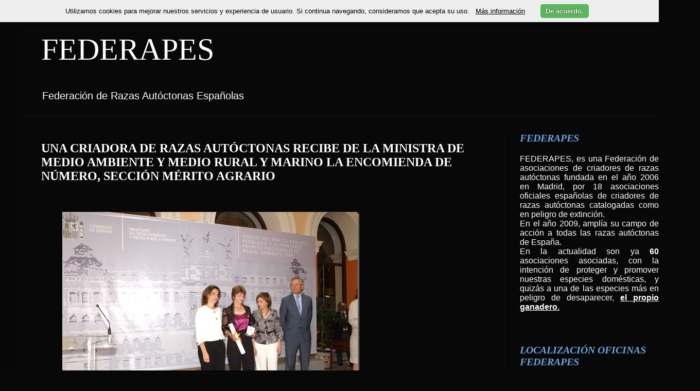

--- FILE ---
content_type: application/javascript
request_url: https://cookie-script.com/s/12c520baf02052210a0f4f4828154f4c.js
body_size: 2333
content:
	var cookieQuery = null,
	cookieScriptPosition = "top",
	cookieScriptSource = "cookie-script.com",
	cookieScriptDomain = "",
	cookieScriptReadMore = "http://www.federapes.com/p/politica-de-cookies.html",
	cookieId="12c520baf02052210a0f4f4828154f4c", 
	cookieScriptDebug = 0,
	cookieScriptTitle= '',
	cookieScriptDesc= "Utilizamos cookies para mejorar nuestros servicios y experiencia de usuario. Si continua navegando, consideramos que acepta su uso. ",
	cookieScriptAccept='De acuerdo.',
	cookieScriptMore='Más información',
	cookieScriptCopyrights='De acuerdo.',
	//cookieBackground='#EEE',
	//cookieTextColor='#000',
	cookieScriptLoadJavaScript = function (d, b) {
        var c = document.getElementsByTagName("head")[0],
            a = document.createElement("script");
        a.type = "text/javascript", a.src = d, b != undefined && (a.onload = a.onreadystatechange = function () {
            (!a.readyState || /loaded|complete/.test(a.readyState)) && (a.onload = a.onreadystatechange = null, c && a.parentNode && c.removeChild(a), a = undefined, b())
        }), c.insertBefore(a, c.firstChild)
    }, 
	
	InjectCookieScript = function () {
		cookieScriptCreateCookie = function (n, t, i) {
			var u = "",
				r, f;
			i && (r = new Date, r.setTime(r.getTime() + i * 864e5), u = "; expires=" + r.toGMTString()), f = "", cookieScriptDomain != "" && (f = "; domain=" + cookieScriptDomain), document.cookie = n + "=" + t + u + f + "; path=/"
		}, 
		
		cookieScriptReadCookie = function (n) {
			for (var r = n + "=", u = document.cookie.split(";"), t, i = 0; i < u.length; i++) {
				for (t = u[i]; t.charAt(0) == " ";) t = t.substring(1, t.length);
				if (t.indexOf(r) == 0) return t.substring(r.length, t.length)
			}
			return null
		};
        cookieQuery(function () {
			cookieQuery("#cookiescript_injected").remove();
			cookieQuery("#cookiescript_overlay").remove();
			cookieQuery("#cookiescript_info_box").remove();
						if(cookieScriptReadCookie("cookiescriptaccept") == "visit") 
				return false; 
			            cookieQuery("body").append('<div id="cookiescript_injected"><div id="cookiescript_wrapper">'+cookieScriptDesc+'&nbsp;&nbsp;<a id="cookiescript_readmore">'+cookieScriptMore+'</a><div id="cookiescript_accept">'+cookieScriptAccept+'</div><a href="http://'+cookieScriptSource+'" target="_blank" id="cookiescript_link">Powered by cookie-script.com</a><div id="cookiescript_pixel"></div></div>');
            cookieQuery("#cookiescript_injected").css({
               "background-color": "#EEEEEE",
                "z-index": 999999,
                opacity: 1,
                position: "fixed",
                padding: "10px 0",
                width: "100%",
				left: 0,
				"font-size": "13px",
				"font-weight": "normal",
                "text-align": "left",
                color: "#000000",
                "font-family": "Arial, sans-serif",
                display: "none",
				"-moz-box-shadow": "0px 0px 8px #000000",
				"-webkit-box-shadow": "0px 0px 8px #000000",
				"box-shadow": "0px 0px 8px #000000",
            });
			
			cookieQuery("#cookiescript_buttons").css({
				width: "200px",
				"margin":"0 auto",
				"font-size": "13px",
				"font-weight": "normal",
                "text-align": "center",
                color: "#000000",
                "font-family": "Arial, sans-serif"
            });
			cookieQuery("#cookiescript_wrapper").css({
				"margin":"0 10px",
				"font-size": "13px",
				"font-weight": "normal",
                "text-align": "center",
                color: "#000000",
                "font-family": "Arial, sans-serif",
				"line-height": "23px"
            });
			
            if (cookieScriptPosition == "top") {
                cookieQuery("#cookiescript_injected").css("top", 0);
            } else {
                cookieQuery("#cookiescript_injected").css("bottom", 0);
            }
			
			cookieQuery("#cookiescript_injected h4#cookiescript_header").css({
                "background-color": "#EEEEEE",
                "z-index": 999999,
                padding: "0 0 7px 0",
                "text-align": "center",
                 color: "#000000",
                "font-family": "Arial, sans-serif",
				 display: "block",
                "font-size": "15px",
				"font-weight": "bold",
                margin: "0"
            });
			
            cookieQuery("#cookiescript_injected span").css({
                display: "block",
                "font-size": "100%",
                margin: "5px 0"
            });
            cookieQuery("#cookiescript_injected a").css({
                "text-decoration": "underline",
                 color: "#000000",
            });
           
			 cookieQuery("#cookiescript_injected a#cookiescript_link").css({
                display: "none",
                "text-decoration": "none",
                 color: "#000000",
                "font-size": "85%",
                "text-decoration": "none",
                "float": "right",
				padding: "0px 20px 0 0",
				"letter-spacing": "normal",
				"font-weight":"normal"
            });
             cookieQuery("#cookiescript_injected div#cookiescript_accept").css({
                "-webkit-border-radius": "5px",
                "-khtml-border-radius": "5px",
                "-moz-border-radius": "5px",
                "border-radius": "5px",
                "background-color": "#5BB75B",
                border: 0,
                padding: "6px 10px",
                "font-weight": "bold",
                cursor: "pointer",
                margin: "0 10px 0 30px",
				color: "#FFFFFF",
				"-webkit-transition": "0.25s",
				"-moz-transition": "0.25s",
				"transition": "0.25s",
				"display":"inline",
				"text-shadow": "rgb(0, 0, 0) 0px 0px 2px",
				"white-space": "nowrap"
            });
          
		  	cookieQuery("#cookiescript_injected #cookiescript_readmore").css({
				cursor: "pointer",
				"text-decoration":"underline",
				padding:0,
				margin:0,
				color: "#000000",
				"white-space": "nowrap"
			})
			
			cookieQuery("#cookiescript_injected div#cookiescript_pixel").css({
                "width": "1px",
				"height":"1px",
				"float": "left",
				'background-image':'url(http://'+cookieScriptSource+'/pixel.gif?p='+cookieId+'&a=s)'
            });
			
			
			cookieQuery("#cookiescript_injected div#cookiescript_accept").hover( function(){
				cookieQuery(this).css('background-color', '#51a351');
			},function(){
				cookieQuery(this).css('background-color', '#5bb75b');
			});
			
			
			
            cookieQuery("#cookiescript_injected").fadeIn(1000); 
			
			
			
			cookieQuery("#cookiescript_injected div#cookiescript_accept").click(function(){
				cookieQuery("#cookiescript_injected #cookiescript_pixel").css({
				'background-image':'url(http://'+cookieScriptSource+'/pixel.gif?p='+cookieId+'&a=o)'
				});
				cookieQuery("#cookiescript_injected").fadeOut(200);
				cookieScriptCreateCookie("cookiescriptaccept", "visit", 30);
				cookieScriptDoBox("hide");
			});
			
			cookieQuery("#cookiescript_injected #cookiescript_readmore").click(function(){
				cookieQuery("#cookiescript_injected #cookiescript_pixel").css({
                	'background-image':'url(http://'+cookieScriptSource+'/pixel.gif?p='+cookieId+'&a=r)'
				});
								window.open(cookieScriptReadMore, '_blank');
				return false;
								
			})
			
			cookieQuery("#cookiescript_overlay").click(function(){
				cookieScriptDoBox("hide");
			});
			
			cookieQuery("#cookiescript_info_close").click(function(){
				cookieScriptDoBox("hide");
			});
			
			document.onkeydown = function(evt) {
				evt = evt || window.event;
				if (evt.keyCode == 27) {
					cookieScriptDoBox("hide");
				}
			};
        });
		cookieScriptCreateCookie = function (n, t, i) {
			var u = "",
				r, f;
			i && (r = new Date, r.setTime(r.getTime() + i * 864e5), u = "; expires=" + r.toGMTString()), f = "", cookieScriptDomain != "" && (f = "; domain=" + cookieScriptDomain), document.cookie = n + "=" + t + u + f + "; path=/"
		}, 
		
		cookieScriptReadCookie = function (n) {
			for (var r = n + "=", u = document.cookie.split(";"), t, i = 0; i < u.length; i++) {
				for (t = u[i]; t.charAt(0) == " ";) t = t.substring(1, t.length);
				if (t.indexOf(r) == 0) return t.substring(r.length, t.length)
			}
			return null
		};
		function cookieScriptDoBox(action) {	
			if (action == "show") {
				cookieQuery("#cookiescript_overlay").show();
				cookieQuery("#cookiescript_info_box").show();
			} else if (action == "hide") {
				cookieQuery("#cookiescript_overlay").hide();
				cookieQuery("#cookiescript_info_box").hide();
			}
		}
	
    };
window.jQuery && jQuery.fn ? (cookieScriptDebug && window.console && console.log("Using existing jQuery version " + jQuery.fn.jquery), cookieQuery = window.jQuery, InjectCookieScript()) : (cookieScriptDebug && window.console && console.log("Loading jQuery 1.8.1 from ajax.googleapis.com"), cookieScriptLoadJavaScript(("https:" == document.location.protocol ? "https://" : "http://") + "ajax.googleapis.com/ajax/libs/jquery/1.8.1/jquery.min.js", function () {
    cookieQuery = jQuery.noConflict(!0), InjectCookieScript()
}));